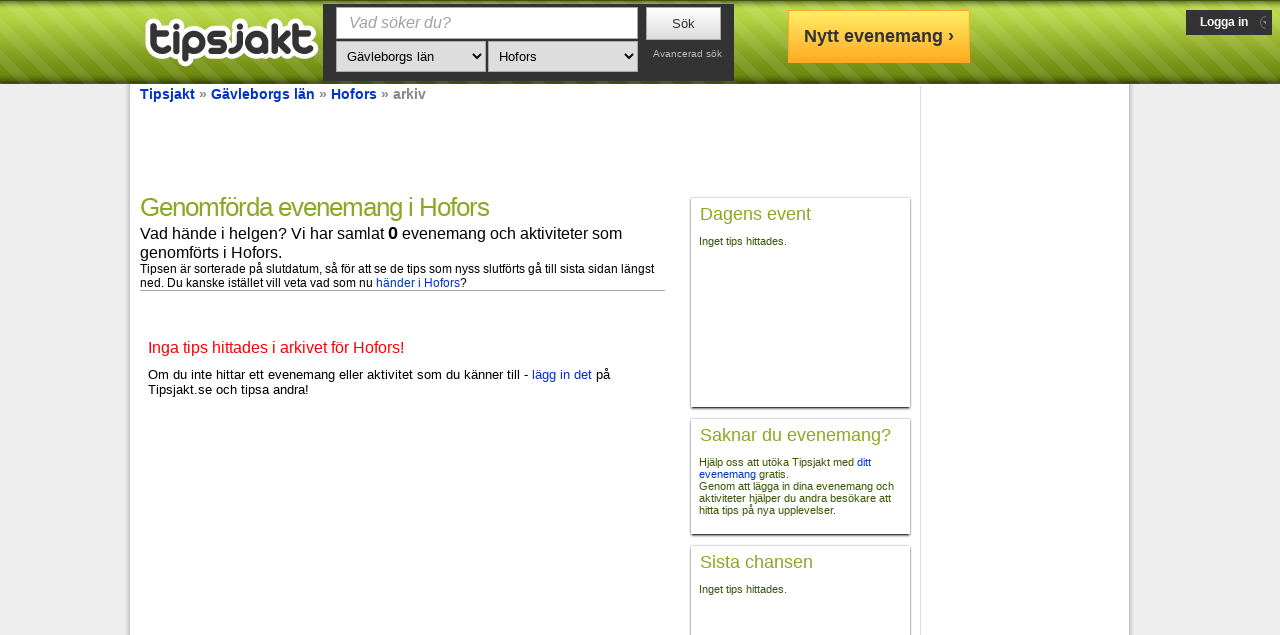

--- FILE ---
content_type: text/html; charset=UTF-8
request_url: https://www.tipsjakt.se/gavleborgs-lan/hofors/arkiv
body_size: 5168
content:
<!DOCTYPE html>
<html lang="sv" prefix="og: http://ogp.me/ns#">
<head>
	<title>Genomförda evenemang och aktiviteter i Hofors </title>
	<meta name="Author" content="Tipsjakt"/>
	<meta name="description" content="Genomförda evenemang i Hofors. Här finns alla slutförda evenemang i Hofors." />
	<meta http-equiv="Content-Type" content="text/html; charset=UTF-8">
	<meta name="google-site-verification" content="UI1ojLAvAuW28d33jqs_eUFTBcdglKVcw_HqjxkNsbs" />
	<meta name="msvalidate.01" content="0D892C361A8B69B505FE99606F69AD09" />
	<link rel="stylesheet" type="text/css" href="//static.tipsjakt.se/autocss.css?v=9"/>
	<link rel="stylesheet" href="https://cdnjs.cloudflare.com/ajax/libs/font-awesome/4.7.0/css/font-awesome.min.css" integrity="sha256-eZrrJcwDc/3uDhsdt61sL2oOBY362qM3lon1gyExkL0=" crossorigin="anonymous" />
    <link rel="stylesheet" href="https://cdnjs.cloudflare.com/ajax/libs/jqueryui/1.12.1/jquery-ui.min.css" integrity="sha256-rByPlHULObEjJ6XQxW/flG2r+22R5dKiAoef+aXWfik=" crossorigin="anonymous" />
    <meta property="og:site_name" content="tipsjakt.se" />
	<meta property="og:country-name" content="Sverige"/>
	<meta property="fb:app_id" content="146716175359410" />
	<meta name="robots" content="noarchive" />
	<meta name="viewport" content="width=device-width" />
    <script src="https://cdnjs.cloudflare.com/ajax/libs/jquery/3.3.1/jquery.min.js" integrity="sha256-FgpCb/KJQlLNfOu91ta32o/NMZxltwRo8QtmkMRdAu8=" crossorigin="anonymous"></script>
    <script src="https://cdnjs.cloudflare.com/ajax/libs/jqueryui/1.12.1/jquery-ui.min.js" integrity="sha256-KM512VNnjElC30ehFwehXjx1YCHPiQkOPmqnrWtpccM=" crossorigin="anonymous"></script>
    
    <link rel="stylesheet" href="https://unpkg.com/leaflet@1.7.1/dist/leaflet.css"
   integrity="sha512-xodZBNTC5n17Xt2atTPuE1HxjVMSvLVW9ocqUKLsCC5CXdbqCmblAshOMAS6/keqq/sMZMZ19scR4PsZChSR7A=="
   crossorigin=""/>
    <script src="https://unpkg.com/leaflet@1.7.1/dist/leaflet.js"
   integrity="sha512-XQoYMqMTK8LvdxXYG3nZ448hOEQiglfqkJs1NOQV44cWnUrBc8PkAOcXy20w0vlaXaVUearIOBhiXZ5V3ynxwA=="
   crossorigin=""></script>
   
   
                       
	<link rel="SHORTCUT ICON" href="//static.tipsjakt.se/tipsjakt-icon-32x32.ico"/>
  	<script src="//static.tipsjakt.se/autojs.js?v=4"></script>
  	<script async src="https://www.googletagmanager.com/gtag/js?id=UA-15739185-1"></script>
    <script>
          window.dataLayer = window.dataLayer || [];
          function gtag(){dataLayer.push(arguments);}
          gtag('js', new Date());
          gtag('config', 'UA-15739185-1');

	function q_buildSelectBox(xmlobj) { 
		// catch a select element 
	  	var sbox = document.getElementById("mu"); 
	  	sbox.length = 0;
	  
		// now add the options 
	  	var opts = xmlobj.getElementsByTagName('option'); 
	  	sbox.options[sbox.length] = new Option("Alla kommuner", -1, false, false); 
		if(opts.length>0){
		  	for (var i = 0; i < opts.length; i++) { 
		   		var op = new Option( 
		    		unescape(opts[i].getElementsByTagName('name').item(0).firstChild.data), 
		    		unescape(opts[i].getElementsByTagName('id').item(0).firstChild.data), 
		    		false, false); 
		   		
		   		sbox.options[sbox.length] = op; 
		  	}
	  	}
	  	selectMunicipality(hofors);
	}
			
</script>
</head>
<body class="front" id="front" style="background:#EEEEEE;">	
	<div class="bodydiv">
		<div class="content">
			<div class="leftcontent">
<div id="breadscrum"><a href="/" title="Evenemang och aktiviteter - startsida"><span>Tipsjakt</span></a>
 &raquo; <a href="/gavleborgs-lan" title="Evenemang i Gävleborgs län"><span>Gävleborgs län</span></a>
 &raquo; <a href="/gavleborgs-lan/hofors" title="Evenemang i Hofors"><span>Hofors</span></a>
 &raquo; <strong>arkiv</strong>
</div>
<div style="text-align:center;float:left;margin:0px;width:100%;height:90px;">
<script async src="//pagead2.googlesyndication.com/pagead/js/adsbygoogle.js"></script>
<!-- 728x90, leaderboard search -->
<ins class="adsbygoogle"
     style="display:inline-block;width:728px;height:90px"
     data-ad-client="ca-pub-2315084411052002"
     data-ad-slot="4295767005"></ins>
<script>
(adsbygoogle = window.adsbygoogle || []).push({});
</script>
</div>
<div style="float:left; width:535px;">
	<h1>Genomförda evenemang i Hofors</h1>
		
		<h2>Vad hände i helgen? Vi har samlat <span style="font-size:18px;"><strong>0</strong></span> evenemang och aktiviteter som genomförts i Hofors.</h2>
		Tipsen är sorterade på slutdatum, så för att se de tips som nyss slutförts gå till sista sidan längst ned.
		Du kanske istället vill veta vad som nu <a href="/gavleborgs-lan/hofors">händer i Hofors</a>?
		
	<div style="float:left;border-top: 1px solid #AAAAAA;">
		<div>
		<table style="width:525px;">
	<tr>
		<td>
			<div style="font-size: medium; margin-top: 40px;"><span class="red">Inga tips hittades i arkivet för Hofors!</span></div>
			<div style="font-size: small; margin-bottom: 40px;">
				<p style="margin-top: 10px;">
				Om du inte hittar ett evenemang eller aktivitet som du känner till - <a href="/tipsa-om-evenemang">lägg in det</a> på Tipsjakt.se och tipsa andra!
				</p>
			</div>
		</td>
	</tr>
</table>		</div>
	</div>
</div>
<div style="float:right;">
	<div id="tipoftheday" style="clear:both;cursor:pointer;height:205px;" class="additional">
			<div class="top"><h3>Dagens event</h3></div>
			<div id="tipoftheday_bottom" class="bottom" style="display:none;">
				<img id="tipoftheday_img" alt="Ingen bild" class="puffer" src="//static.tipsjakt.se/thumb_noimage.png"/>
				<div class="puffer_right">
					<span id="tipoftheday_enddate">&nbsp;</span><br/>
					<br/>
					<span id="tipoftheday_price">&nbsp;</span>
				</div>
				<div style="clear:both;">
					<a id="tipoftheday_header" href="#" class="puffer_header">&nbsp;</a><br/>
					<span id="tipoftheday_desc">&nbsp;</span><br/>
					<span id="tipoftheday_where" style="font-style:italic; font-size:11px;">&nbsp;</span>
				</div>
			</div>
			<div id="tipoftheday_bottom_loading" class="bottom" style="text-align: center;"><img src="//static.tipsjakt.se/lightbox-ico-loading.gif" alt="Laddar..." width="32" height="32"/></div>
	</div>
	<div id="addinfo" style="clear:both" class="additional">
		<div class="top">
			<h3>Saknar du evenemang?</h3>
		</div>
		<div class="bottom">
			Hjälp oss att utöka Tipsjakt med <a href="/tipsa-om-evenemang">ditt evenemang</a> gratis.<br/>
			Genom att lägga in dina evenemang och aktiviteter hjälper du andra besökare att hitta tips på nya upplevelser.
		</div>
	</div>
	<div id="lastchance" style="clear:both;cursor:pointer;height:205px;" class="additional">
			<div class="top"><h3>Sista chansen</h3></div>
			<div id="lastchance_bottom" class="bottom" style="display:none;">
				<img id="lastchance_img" alt="Ingen bild" class="puffer" src="//static.tipsjakt.se/thumb_noimage.png"/>
				<div class="puffer_right">
					<span id="lastchance_enddate">&nbsp;</span><br/>
					<br/>
					<span id="lastchance_price">&nbsp;</span>
				</div>
				<div style="clear:both;">
					<a id="lastchance_header" href="#" class="puffer_header">&nbsp;</a><br/>
					<span id="lastchance_desc">&nbsp;</span><br/>
					<span id="lastchance_where" style="font-style:italic; font-size:11px;">&nbsp;</span>
				</div>
			</div>
			<div id="lastchance_bottom_loading" class="bottom" style="text-align: center;"><img src="//static.tipsjakt.se/lightbox-ico-loading.gif" alt="Laddar..." width="32" height="32"/></div>
	</div>
</div>
<script type="text/javascript">
<!--
$(document).ready(function(){
	if (window.attachEvent)
        window.attachEvent('onload', loadPuffers);
    else
        window.addEventListener('load', loadPuffers, false);
	return false;
});

	function loadPuffers(){
		loadPuffer('lastchance');
		loadPuffer('tipoftheday');
		updateShowAllTodayLink();
		$("#whichcounty").text($("#co option:selected").text());
		
	}

	function loadPuffer(id){
		$('#'+id+'_bottom').hide();
		$('#'+id+'_bottom_loading').show();
		$.ajax({
			type: 'GET',
			url: '/ws/getEventPuffer.php',
			data: {'co': $("#co").val(),'mu': $("#mu").val(), 'type': id},
			success: function(msg){
				loadEventResponse(msg, id);
				$('#'+id+'_bottom_loading').hide();
				$('#'+id+'_bottom').show();
			},
			error: function(responseText){
				$('#'+id+'_bottom').html('Inget tips hittades.');
				$('#'+id+'_bottom_loading').hide();
				$('#'+id+'_bottom').show();
			} 
		}); 
	}

	function updateShowAllTodayLink(){
		$('#showalltodaylink').attr('href', '/' +  $('#co :selected').text()
				.toLowerCase().replace(/å/g,'a').replace(/ä/g,'a')
				.replace(/ö/g,'o').replace(' ','-'));
	}

	function getTodayDate(){
		var  mydate=new  Date();
		var year=mydate.getYear();
		if (year < 1000)
			year+=1900;
		var day=mydate.getDay();
		var month=mydate.getMonth()+1;
		if (month<10)
			month="0"+month;
		var daym=mydate.getDate();
		if (daym<10)
			daym="0"+daym;
		return year +'-'+month+'-'+daym;
	}
	
	function loadEventResponse(xmlobj, id){
		var events = xmlobj.getElementsByTagName('event'); 
		if(events.length<1){
			$('#'+id+'_bottom').html("Inget internt tips hittades.<br\/><a href=\"/tipsa-om-evenemang\">Bli först att lägga in ett evenemang i Hofors<\/a>.");
			
		}
		//$("#" + id + "_price").text(getdata(events,'price','0'));
		$("#" + id + "_header").text(getdata(events,'header','Tips'));
		$("#" + id + "_where").text(getdata(events,'municipality','') + (getdata(events,'city','').length>0?' - ' + getdata(events,'city',''):''));
		$("#" + id + "_desc").html(getdata(events,'description','<em>Ingen beskrivning.<\/em>'));
		var enddatedow = getdata(events,'enddatedow','');
		$("#" + id + "_enddate").text(enddatedow);
		$("#" + id + "_header").attr('href', getdata(events,'url',''));
		$("#"+id).click(function(){
			window.location=$(this).find("a").attr("href");
			return true;
		});
		try{
			$("#" + id + "_img").attr("src",unescape(events[0].getElementsByTagName('picture').item(0).firstChild.data));
		}catch(e){
			$("#" + id + "_img").attr("src","//static.tipsjakt.se/thumb_noimage.png");
		}		
	}

	function getdata(src, id, def){
		try{
			return unescape(src[0].getElementsByTagName(id).item(0).firstChild.data);
		}catch(e){}
		return def;
	}
//-->
</script>
		<!-- Start Footer Area -->
		</div>
        			<div id="rightcontentWrapper">
				<div class="rightcontent" id="edge-follow">
					<script async src="//pagead2.googlesyndication.com/pagead/js/adsbygoogle.js"></script>
					<!-- ad_right -->
					<ins class="adsbygoogle ad-right"
					     style="display:inline-block"
					     data-ad-client="ca-pub-2315084411052002"
					     data-ad-slot="6837528699"></ins>
					<script>
					(adsbygoogle = window.adsbygoogle || []).push({});
					</script>
				</div>
			</div>
        	</div>
</div>
	<footer id="footer-wide">
		<div id="footer-bkg">
		    		    <img src="//static.tipsjakt.se/tipsjakt_se8.png" alt="Logotyp Tipsjakt" height="49" width="174"/>
		    <div class="linkcollection">
			    <span>&copy; Tipsjakt.se - Navet för svenska aktiviteter och evenemang</span><br/>
			    <a href="/om/tipsjakt.php" title="Om Tipsjakt">Om Tipsjakt</a> &nbsp; | &nbsp;
			    <a href="/tipsa-om-evenemang" title="Annonsera dina evenemang gratis">Tipsa om evenemang gratis</a> &nbsp; | &nbsp;
			    <a href="/om/annonsera.php" title="Köp bannerannonsering">Köp reklamplats</a> &nbsp; | &nbsp;
			    <a href="/om/kontakta-oss.php" title="Kontakta Tipsjakt">Kontakt</a> &nbsp; | &nbsp;
                <a href="#" onclick="javascript:googlefc.callbackQueue.push(googlefc.showRevocationMessage);">Integritetsinställningar</a>
		    </div>
		</div>
    </footer>

	<header class="topnav-wide">
	<div class="topnav">
			<form id="topsearch" action="/" onsubmit="return checkInputs();" method="get">
			<div class="logo">
				<a href="/" title="Hitta aktiviteter, arrangemang eller andra evenemang">
					<img style="margin-top: 16px;" src="//static.tipsjakt.se/tipsjakt_se8.png" width="174" height="49" alt="Hitta evenemang på Tipsjakt" title="Hitta evenemang och aktiviteter - startsida"/>
				</a>	
							</div>
			<div class="whatwherewhenborder">
				<div class="whatwherewhen" style="width:305px;margin-left:10px;text-align:left; ">
	<div style="float:left;">
		<label style="font-weight:normal;display:none;" for="q">Vad söker du?</label>
		<input class="defaultText" type="text" name="q" id="q" style="width:302px; text-indent: 6px;font-size:16px;" maxlength="500" title="Vad söker du?" value=""/><br/>
	</div>
	<label style="display:none;" for="co">Var?</label>
    <select id="co" name="co" onchange="javascript: q_loadMunicipalities(this);" style="float:left;width:150px;">
			<option value="-1" >Alla län</option>
			<option value="1">Blekinge län</option><option value="2">Dalarnas län</option><option value="4" selected="selected">Gävleborgs län</option><option value="3">Gotlands län</option><option value="5">Hallands län</option><option value="6">Jämtlands län</option><option value="7">Jönköpings län</option><option value="8">Kalmar län</option><option value="9">Kronobergs län</option><option value="10">Norrbottens län</option><option value="20">Örebro län</option><option value="21">Östergötlands län</option><option value="11">Skåne län</option><option value="13">Södermanlands län</option><option value="12">Stockholms län</option><option value="14">Uppsala län</option><option value="15">Värmlands län</option><option value="16">Västerbottens län</option><option value="17">Västernorrlands län</option><option value="18">Västmanlands län</option><option value="19">Västra Götalands län</option>			
	</select>
	<select id="mu" title="Kommun" name="mu" style="float:left;width:150px;">
			<option value="-1">Alla kommuner</option>
	<option value="22">Bollnäs</option><option value="23">Gävle</option><option value="24" selected="selected">Hofors</option><option value="25">Hudiksvall</option><option value="26">Ljusdal</option><option value="27">Nordanstig</option><option value="28">Ockelbo</option><option value="29">Ovanåker</option><option value="30">Sandviken</option><option value="31">Söderhamn</option>	</select>
</div>
<div class="whatwherewhen" style="margin-right:10px;">
	<input type="hidden" id="dt" name="dt" value="2026-01-17"/>
	<input type="hidden" id="dt_to" name="dt_to" value="2027-01-17"/>
	<input type="hidden" id="adv" name="adv" value="0"/>
	<input id="searchbutton" class="btn" style="width:75px;font-weight: normal;margin:1px !important;" type="submit" value="Sök"/><br/>
	<a style="color:#BBBBBB;font-size:10px;" href="javascript:toggleAdvancedSearch();" title="Växla till avancerad sökning">Avancerad sök</a>
</div>
			</div>
			</form>
			<div class="headerlinks">
				<a href="/tipsa-om-evenemang" class="btn_newtipbig btn_newtipmedium" title="Annonsera om evenemang i Hofors gratis">Nytt evenemang &#8250;</a>&nbsp;&nbsp;		
			<a href="/user/login.php" id="signin" class="signin" title="Logga in på Tipsjakt"><span>Logga in</span></a><br/>
			</div>
		</div>
    </header>
<script defer src="https://static.cloudflareinsights.com/beacon.min.js/vcd15cbe7772f49c399c6a5babf22c1241717689176015" integrity="sha512-ZpsOmlRQV6y907TI0dKBHq9Md29nnaEIPlkf84rnaERnq6zvWvPUqr2ft8M1aS28oN72PdrCzSjY4U6VaAw1EQ==" data-cf-beacon='{"version":"2024.11.0","token":"5a3e7caacf324182884ba4b0fde148f8","r":1,"server_timing":{"name":{"cfCacheStatus":true,"cfEdge":true,"cfExtPri":true,"cfL4":true,"cfOrigin":true,"cfSpeedBrain":true},"location_startswith":null}}' crossorigin="anonymous"></script>
</body>
</html>

--- FILE ---
content_type: text/html; charset=utf-8
request_url: https://www.google.com/recaptcha/api2/aframe
body_size: 267
content:
<!DOCTYPE HTML><html><head><meta http-equiv="content-type" content="text/html; charset=UTF-8"></head><body><script nonce="KwBWedNKy5K__3_bUbwDNg">/** Anti-fraud and anti-abuse applications only. See google.com/recaptcha */ try{var clients={'sodar':'https://pagead2.googlesyndication.com/pagead/sodar?'};window.addEventListener("message",function(a){try{if(a.source===window.parent){var b=JSON.parse(a.data);var c=clients[b['id']];if(c){var d=document.createElement('img');d.src=c+b['params']+'&rc='+(localStorage.getItem("rc::a")?sessionStorage.getItem("rc::b"):"");window.document.body.appendChild(d);sessionStorage.setItem("rc::e",parseInt(sessionStorage.getItem("rc::e")||0)+1);localStorage.setItem("rc::h",'1768627150175');}}}catch(b){}});window.parent.postMessage("_grecaptcha_ready", "*");}catch(b){}</script></body></html>